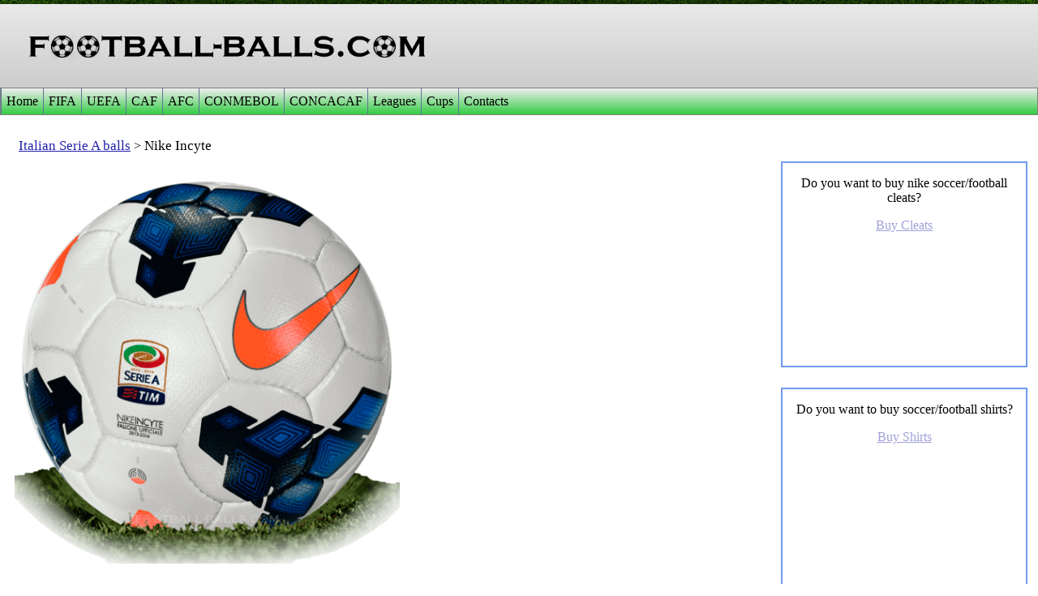

--- FILE ---
content_type: text/html; charset=utf-8
request_url: https://football-balls.com/ball-details/nike-incyte-official-match-ball-of-serie-a-2013-2014
body_size: 10551
content:


<!DOCTYPE html>

<html xmlns="http://www.w3.org/1999/xhtml" lang="en">
<head lang="en-us"><title>
	Nike Incyte is official match ball of Serie A 2013/2014 | Football Balls Database
</title><meta name="viewport" content="width=device-width,initial-scale=1.0" /><meta http-equiv="Content-Type" content="text/html; charset=utf-8" />
    <base href="/" />
    <link rel="SHORTCUT ICON" href="../images/favicon.ico" /><link rel="stylesheet" type="text/css" href="../css/style.css" /><link rel="stylesheet" type="text/css" href="../js/up-arrow/jquery.up-arrow.css" /><link rel="stylesheet" type="text/css" href="../js/sliknav/slicknav.css" />
    <script src="js/jquery-1.11.3.min.js"></script>
    <script src="js/up-arrow/jquery.up-arrow.js"></script>
    <script src="js/sliknav/jquery.slicknav.js"></script>
    
    <meta name="robots" content="INDEX,FOLLOW" />
    <meta property="og:site_name" content="football-balls.com" />
    <meta property="og:type" content="product" />
	<script type="text/javascript" src="js/fancybox/jquery.fancybox.pack.js"></script>
	<link rel="stylesheet" type="text/css" href="js/fancybox/jquery.fancybox.css" media="screen" />
    <script type="text/javascript" src="js/liquidcarousel/jquery.liquidcarousel.js"></script>
	<link rel="stylesheet" type="text/css" href="js/liquidcarousel/liquidcarousel.css" media="screen" />
<link rel="canonical" href="https://football-balls.com/ball-details/nike-incyte-official-match-ball-of-serie-a-2013-2014" /><meta property="og:title" content="Nike Incyte is official match ball of Serie A 2013/2014 | Football Balls Database" /><meta property="og:description" content="Nike Incyte is name of official match ball of Italian Serie A season 2013/2014. Nike Incyte official match ball - unboxing video:" /><meta property="og:url" content="https://football-balls.com/ball-details/nike-incyte-official-match-ball-of-serie-a-2013-2014" /><meta property="og:image" content="https://football-balls.com/ball_files/2013-2014-serie-a-nike-incyte-official-match-ball.png" /><meta property="og:image:width" content="500" /><meta property="og:image:height" content="500" /><style type="text/css">
	/* <![CDATA[ */
	#mainMenu_menu img.icon { border-style:none;vertical-align:middle; }
	#mainMenu_menu img.separator { border-style:none;display:block; }
	#mainMenu_menu img.horizontal-separator { border-style:none;vertical-align:middle; }
	#mainMenu_menu ul { list-style:none;margin:0;padding:0;width:auto; }
	#mainMenu_menu ul.dynamic { z-index:1; }
	#mainMenu_menu a { text-decoration:none;white-space:nowrap;display:block; }
	#mainMenu_menu a.static { padding-left:0.15em;padding-right:0.15em; }
	#mainMenu_menu a.popout { background-image:url("/WebResource.axd?d=hoC6AMZmITsKKZdfXFdI7ORUXNRMHmAMXd1pFIKCh7503wqDLCu6QlrwxsW3biQ6DGCjQsWv6EwM-BMOw0dgJy1ZpaU4CLIjsu69JFs9huM1&t=638942426805310136");background-repeat:no-repeat;background-position:right center;padding-right:14px; }
	/* ]]> */
</style><meta name="description" content="Nike Incyte is name of official match ball of Italian Serie A season 2013/2014. Nike Incyte official match ball - unboxing video:" /><meta name="keywords" content="nike incyte,nike incyte ball,serie a ball 2013/2014,serie a 2013/2014 ball,2013/2014 serie a ball,nike incyte match ball,nike incyte official match ball,football ball,soccer ball" /></head>
<body>
    <form method="post" action="./nike-incyte-official-match-ball-of-serie-a-2013-2014?unique_name=nike-incyte-official-match-ball-of-serie-a-2013-2014" id="form1">
<div class="aspNetHidden">
<input type="hidden" name="__VIEWSTATE" id="__VIEWSTATE" value="lvTlipNhng4pg6UIkFImI+L7CW66H9QdeERFYVjBnA+alfagvEm71QHPBJ3wJdCIxoyEcMF43pKdE+UvbgQc0W4WOoS2xKXQoyPz7QB2f9QC/xyEr3okik5XBNUxJoBvgBeLl0+gZGNdRMTAoe2UI0U6kOL33ss10vF8HJIlFCFyk5jdrVGprRPM1PSTCJntMPEMR3mXrqk1hsbOCTsYlhPTevjyZKadxHpi8R1T6tD78wqmf2vchkvdMtUQ5uHo7+0XLwEd6lONK/ESALIRdZCwdXfLPUOBItpd7stbb2ttSQOflFI/VHbPV22NN9U9GeWZQGMS+1HTJBDTkVExjAao21KzrQyXNUQZtU0pz6h5pckbQj+oSizBfEn7dRf19Y2o5g+eWLWaSaUdwP70fZJXwEl6cBngYFz92kvUg4x08bct3OX5lNq6lxc+q/zlWvmpVsXJyoLhnOXoIXv1Q1b3PvV7o9C71hJKk0X5t27XdNVFdMn2t02sTfOW8NQK4AplvuaBhgbgod55dFME4Iv8akeuBm87UtuiUgG2sp0J4iK4/E4wr2msW+wOYeEEgET6BGV/nm30Ymu9P72JV36EZIGzK4JXwuZnH5yYtHdZWlpW8Qe4EOhdWsAFIsWSH5Ih+QmDhKQefOikpf1biB12w5dhhWXBzN/cj6YAATLy+V9jYjykFH3EuyOfex9LWmELj99XoIy4MGexaLDoYwXpt75YVjKK+6UhE/CHqJR81/5oGvingU1vvoxhl+cQQAkBN+FBcgmjUjuaAUIFvHjeAzrwg4uFU2m8lQIW4ExDZcA36EoUZdZ/oyLCqXgU81TcU/HW534AfDtzIojA7woSdOwFdf11wMdhbhSjgkTlvcswUYkoId+RZhrX8Ul/6WcO2Qc7gdG4zj0Pk1kLOE4TQ51lzFNUtxxMYVMt1Yrm5TuKGONiPfeniapKfvoHSehI3uSk22gN8viuIG/SE4PjzbhUzed2MPM1cgLbcl2qycI1NkConnjLNCcl7dCOu0Dx7P6ELWC2WYBKF91iOM9Dl7t/8e0Ez1uYJ6V9bJkh8trVwvS0j6YCEIuZ4D3o9FeoPWlDg5K8/7oPAgdPCQeQLWRf3Tmd1zNNSS3Cosvgci1Q609x0sajg+5fZRgKiGQsngqqhW/QR4UORKkN7EJ0tEB2qCgyTzgQBAEfgORd9PYWovxYk3fMEqiMljC8jxVbo1wpXhz83b2D8ZnITX6T+IjQzoIVvwzaZ6W6JB8zMwzM1poGe5fyF4WiUdtURP7CQAKcKrdhHDVF8C/sOxaztFiv5Q07sM/UydGLSqZZI09w2qaI8lrShrhQdDa3hkzFFDIUjgfyPjLACiuld35bWjpZ58YBF8Pa7DjKwu/Cu2eB4/J19fbe3Jqhvek1gFVOPs9/b8VMAKZYPJrXU4bLhVjyeKjziNqKsBcAwlTVSaq8kcWCyiVLof2re7Zq1lVFF34NHqNO1h9JZ71Nn/Z6tA6Qsl/VZBU/NQWIpzilqiQtqmS8ANUd2ZUlZgm2Ebn71N++yWYRvQyWBSzaXzSl6n82sLcJP2sh46mMX8pQhPHRPDAUQJi8h8kPXYM2" />
</div>


<script src="/WebResource.axd?d=H9jOtdW3dzqh3WUZpHP7uyLTnW_JEbok7yHQpgZw5coUbVSpdsAnR9BMB4MLPaobPqua_xEy_A3hpLCBCpJEAfClEPBJ1Uxh34pasYlZp001&amp;t=638942426805310136" type="text/javascript"></script>
<div class="aspNetHidden">

	<input type="hidden" name="__VIEWSTATEGENERATOR" id="__VIEWSTATEGENERATOR" value="90928043" />
	<input type="hidden" name="__VIEWSTATEENCRYPTED" id="__VIEWSTATEENCRYPTED" value="" />
</div>
        <div class="wrapper">
            <div class="header">
                <div class="logo_block">
                    <a id="lnkLogo" href="../"><img id="imgLogo" title="football-balls.com" class="logo" src="../images/logo.png" alt="football-balls.com" /></a>
                </div>
            </div>
            <div class="main_menu">
                

<div class="main_menu_ctrl">
    <a href="#mainMenu_menu_SkipLink"><img alt="Проход по ссылкам навигации" src="/WebResource.axd?d=suuOWnAl-0U0K0EyjSl5Ur-AjQITjTsEF9htveVcMm22JfEAjqBFyqTwMe9swrfb04O-ybQVQC8xSedoLkHRBFbfGNS0oiMeNq2-OVSBLLU1&amp;t=638942426805310136" width="0" height="0" style="border-width:0px;" /></a><div id="mainMenu_menu">
	<ul class="level1">
		<li><a class="popout level1">Home</a><ul class="level2">
			<li><a class="level2" href="../balls">Football Balls</a></li><li><a class="level2" href="../random-ball">Random Ball</a></li>
		</ul></li><li><a class="popout level1">FIFA</a><ul class="level2">
			<li><a class="level2" href="https://football-balls.com/balls/world-cup">FIFA World Cup</a></li><li><a class="level2" href="https://football-balls.com/balls/confederations-cup">FIFA Confederations Cup</a></li><li><a class="level2" href="https://football-balls.com/balls/fifa-club-world-cup">FIFA Club World Cup</a></li><li><a class="level2" href="https://football-balls.com/balls/fifa-intercontinental-cup">FIFA Intercontinental Cup</a></li><li><a class="level2" href="https://football-balls.com/balls/womens-world-cup">FIFA Women's World Cup</a></li><li><a class="level2" href="https://football-balls.com/balls/olympic-games">Olympics</a></li>
		</ul></li><li><a class="popout level1">UEFA</a><ul class="level2">
			<li><a class="level2" href="https://football-balls.com/balls/euro-cup">UEFA Euro Cup</a></li><li><a class="level2" href="https://football-balls.com/balls/champions-league">UEFA Champions League</a></li><li><a class="level2" href="https://football-balls.com/balls/europa-league">UEFA Europa League</a></li><li><a class="level2" href="https://football-balls.com/balls/conference-league">UEFA Conference League</a></li><li><a class="level2" href="https://football-balls.com/balls/nations-league">UEFA Nations League</a></li><li><a class="level2" href="https://football-balls.com/balls/uefa-super-cup">UEFA Super Cup</a></li><li><a class="level2" href="https://football-balls.com/balls/womens-euro-cup">UEFA Women's Euro Cup</a></li><li><a class="level2" href="https://football-balls.com/balls/womens-champions-league">UEFA Women's Champions League</a></li>
		</ul></li><li><a class="popout level1">CAF</a><ul class="level2">
			<li><a class="level2" href="https://football-balls.com/balls/africa-cup">CAF Africa Cup of Nations</a></li>
		</ul></li><li><a class="popout level1">AFC</a><ul class="level2">
			<li><a class="level2" href="https://football-balls.com/balls/asian-cup">AFC Asian Cup</a></li>
		</ul></li><li><a class="popout level1">CONMEBOL</a><ul class="level2">
			<li><a class="level2" href="https://football-balls.com/balls/copa-america">CONMEBOL Copa America</a></li><li><a class="level2" href="https://football-balls.com/balls/copa-libertadores">CONMEBOL Copa Libertadores</a></li>
		</ul></li><li><a class="popout level1">CONCACAF</a><ul class="level2">
			<li><a class="level2" href="https://football-balls.com/balls/gold-cup">CONCACAF Gold Cup</a></li>
		</ul></li><li><a class="popout level1">Leagues</a><ul class="level2">
			<li><a class="level2" href="https://football-balls.com/balls/argentina-primera-division">Argentina Primera Division</a></li><li><a class="level2" href="https://football-balls.com/balls/bundesliga">Bundesliga</a></li><li><a class="level2" href="https://football-balls.com/balls/campeonato-brasileiro">Campeonato Brasileiro</a></li><li><a class="level2" href="https://football-balls.com/balls/eredivisie">Eredivisie</a></li><li><a class="level2" href="https://football-balls.com/balls/j-league">J League</a></li><li><a class="level2" href="https://football-balls.com/balls/la-liga">La Liga</a></li><li><a class="level2" href="https://football-balls.com/balls/liga-aguila">Liga Aguila</a></li><li><a class="level2" href="https://football-balls.com/balls/liga-mx">Liga MX</a></li><li><a class="level2" href="https://football-balls.com/balls/ligue-1">Ligue 1</a></li><li><a class="level2" href="https://football-balls.com/balls/mls">Major League Soccer</a></li><li><a class="level2" href="https://football-balls.com/balls/premier-league">Premier League</a></li><li><a class="level2" href="https://football-balls.com/balls/primeira-liga">Primeira Liga</a></li><li><a class="level2" href="https://football-balls.com/balls/serie-a">Serie A</a></li><li><a class="level2" href="https://football-balls.com/balls/superliga-argentina">Superliga Argentina</a></li><li><a class="level2" href="https://football-balls.com/balls/swiss-super-league">Swiss Super League</a></li>
		</ul></li><li><a class="popout level1">Cups</a><ul class="level2">
			<li><a class="level2" href="https://football-balls.com/balls/copa-del-rey">Copa del Rey</a></li><li><a class="level2" href="https://football-balls.com/balls/fa-cup">FA Cup</a></li><li><a class="level2" href="https://football-balls.com/balls/j-league-cup">J League Cup</a></li>
		</ul></li><li><a class="level1" href="https://football-balls.com/contact-us">Contacts</a></li>
	</ul>
</div><a id="mainMenu_menu_SkipLink"></a>
    <script type="text/javascript">
        $(".popout").click(function () {
            $(this).next().show();
            return false;
        });
    </script>
</div>
            </div>
            <div class="content">
                
    <div class="ball_details">
        <table class="ball_details_top">
            <tr>
                <td class="left_block">
                    <div class="ball_path">
                        <div class="ball_tourn">
                            <a id="content_lnkBallsList" href="https://football-balls.com/balls/serie-a">Italian Serie A balls</a> >
                        </div>
                        <div class="ball_name">
                            &nbsp;<span id="content_lblBallName">Nike Incyte</span>
                        </div>
                    </div>
                    <div class="ball_info">
                        <div class="ball_image">
                            <a id="content_lnkBall" class="ball_link" href="../ball_files/2013-2014-serie-a-nike-incyte-official-match-ball-big.png"><img id="content_imgBall" src="../ball_files/2013-2014-serie-a-nike-incyte-official-match-ball.png" alt="Nike Incyte is official match ball of Serie A 2013/2014" /></a>
                        </div>
                        <div class="ball_buy">
                            
                            <a id="content_lnkBuySoccerCom" class="ball_buy_link ball_buy_partner_link" rel="nofollow" href="https://redirect.viglink.com?key=4fe69cdfea233dbc74e354940afdc7b5&amp;u=https%3a%2f%2fwww.soccer.com%2fshop%2fproducts%2fequipment%2fsoccer-balls%3forder%3d3" target="_blank">Buy on SoccerCom</a>
                            <a id="content_lnkBuySportsDirect" class="ball_buy_link ball_buy_partner_link" rel="nofollow" href="https://redirect.viglink.com?key=4fe69cdfea233dbc74e354940afdc7b5&amp;u=https%3a%2f%2fwww.sportsdirect.com%2ffootball%2ffootball-equipment%2ffootballs%23dcp%3d1%26dppp%3d59%26OrderBy%3dprice_desc%26Filter%3dAPRI%255E0-150" target="_blank">Buy on SportsDirect</a>
                            
                            
                            
                            <a id="content_lnkBuyNikeStore" class="ball_buy_link ball_buy_partner_link" rel="nofollow" href="https://redirect.viglink.com?key=4fe69cdfea233dbc74e354940afdc7b5&amp;u=https%3a%2f%2fwww.nike.com%2fgb%2fw%3fq%3dfootball%2520balls%26sortBy%3dpriceDesc" target="_blank">Buy on Nike Store</a>
                            
                            
                            
                        </div>
                    </div>
                </td>
                <td id="content_PartnerDesktop" class="right_block">
                    <div class="partner_block_1 partner_block">
                        <p>Do you want to buy nike soccer/football cleats?</p>
                        <p class="blink"><a id="content_lnkBuyCleats" rel="nofollow" href="https://redirect.viglink.com?key=4fe69cdfea233dbc74e354940afdc7b5&amp;u=https%3a%2f%2fwww.soccer.com%2fsrch%3fquery%3dnike%2520cleats" target="_blank">Buy Cleats</a></p>
                    </div>
                    <div class="partner_block_2 partner_block">
                        <p>Do you want to buy soccer/football shirts?</p>
                        <p class="blink"><a id="content_lnkBuyShirts" rel="nofollow" href="https://www.classicfootballshirts.co.uk/printed-shirts.html?ref=footballballs" target="_blank">Buy Shirts</a></p>
                    </div>
                </td>

            </tr>
        </table>
        <div class="ball_text">
            <h1>Nike Incyte is official match ball of Serie A 2013/2014</h1>
            <div class="ball_share">
                <span class="share_title">Share:</span>
                

<div class="social_network_share_ctrl">
    <a id="content_socialNetworkShare_lnkShareFacebook" rel="nofollow" href="https://www.facebook.com/share.php?u=https%3a%2f%2ffootball-balls.com%2fball-details%2fnike-incyte-official-match-ball-of-serie-a-2013-2014&amp;t=Nike+Incyte+is+official+match+ball+of+Serie+A+2013%2f2014" target="_blank"><img id="content_socialNetworkShare_imgShareFacebook" title="Share on Facebook" src="../images/social_network_share/facebook.png" alt="Share on Facebook" /></a>
    <a id="content_socialNetworkShare_lnkShareReddit" rel="nofollow" href="https://www.reddit.com/submit?url=https%3a%2f%2ffootball-balls.com%2fball-details%2fnike-incyte-official-match-ball-of-serie-a-2013-2014&amp;title=Nike+Incyte+is+official+match+ball+of+Serie+A+2013%2f2014" target="_blank"><img id="content_socialNetworkShare_imgShareReddit" title="Share on Reddit" src="../images/social_network_share/reddit.png" alt="Share on Reddit" /></a>
    <a id="content_socialNetworkShare_lnkShareTwitter" rel="nofollow" href="https://twitter.com/intent/tweet?url=https%3a%2f%2ffootball-balls.com%2fball-details%2fnike-incyte-official-match-ball-of-serie-a-2013-2014&amp;text=Nike+Incyte+is+official+match+ball+of+Serie+A+2013%2f2014&amp;hashtags=#FootballBallsDatabase" target="_blank"><img id="content_socialNetworkShare_imgShareTwitter" title="Share on Twitter" src="../images/social_network_share/twitter.png" alt="Share on Twitter" /></a>
    <a id="content_socialNetworkShare_lnkShareTumblr" rel="nofollow" href="https://www.tumblr.com/share/photo?source=https%3a%2f%2ffootball-balls.com%2fball-details%2fnike-incyte-official-match-ball-of-serie-a-2013-2014&amp;caption=Nike+Incyte+is+official+match+ball+of+Serie+A+2013%2f2014&amp;click_thru=https%3a%2f%2ffootball-balls.com%2fball-details%2fnike-incyte-official-match-ball-of-serie-a-2013-2014" target="_blank"><img id="content_socialNetworkShare_limgShareTumblr" title="Share on Tumblr" src="../images/social_network_share/tumblr.png" alt="Share on Tumblr" /></a>
    <a id="content_socialNetworkShare_lnkShareVk" rel="nofollow" href="https://vk.com/share.php?url=https%3a%2f%2ffootball-balls.com%2fball-details%2fnike-incyte-official-match-ball-of-serie-a-2013-2014" target="_blank"><img id="content_socialNetworkShare_imgShareVk" title="Share on Vk" src="../images/social_network_share/vk.png" alt="Share on Vk" /></a>
    <a id="content_socialNetworkShare_lnkSharePinterest" rel="nofollow" href="https://www.pinterest.com/pin/create/button/?url=https%3a%2f%2ffootball-balls.com%2fball-details%2fnike-incyte-official-match-ball-of-serie-a-2013-2014&amp;media=https%3a%2f%2ffootball-balls.com%2fball_files%2f2013-2014-serie-a-nike-incyte-official-match-ball.png&amp;description=Nike+Incyte+is+official+match+ball+of+Serie+A+2013%2f2014+%7c+Football+Balls+Database" target="_blank"><img id="content_socialNetworkShare_imgSharePinterest" title="Share on Pinterest" src="../images/social_network_share/pinterest.png" alt="Share on Pinterest" /></a>
</div>
            </div>
            <p><strong>Nike Incyte</strong> is name of official match ball of Italian Serie A season 2013/2014.</p><br /><p>Nike Incyte official match ball - unboxing video:</p><div><iframe width="560" height="315" src="https://www.youtube.com/embed/bDRKwJs9qNA" frameborder="0" allowfullscreen></iframe></div>
            

<div class="see_also_ctrl">
    <br /><p>Other <strong>Nike Incyte balls</strong>:</p>
    <ul>
        
                <li>
                    <a id="content_seeAlsoBallLinks_listLinks_lnkBall_0" href="https://football-balls.com/ball-details/nike-incyte-official-match-ball-of-gold-cup-2013">Nike Incyte Gold Cup 2013 ball</a>
                </li>
            
                <li>
                    <a id="content_seeAlsoBallLinks_listLinks_lnkBall_1" href="https://football-balls.com/ball-details/nike-incyte-official-match-ball-of-premier-league-2013-2014">Nike Incyte Premier League 2013/2014 ball</a>
                </li>
            
                <li>
                    <a id="content_seeAlsoBallLinks_listLinks_lnkBall_2" href="https://football-balls.com/ball-details/nike-incyte-official-match-ball-of-la-liga-2013-2014">Nike Incyte La Liga 2013/2014 ball</a>
                </li>
            
                <li>
                    <a id="content_seeAlsoBallLinks_listLinks_lnkBall_3" href="https://football-balls.com/ball-details/nike-incyte-official-match-ball-of-fa-cup-2013-2014">Nike Incyte FA Cup 2013/2014 ball</a>
                </li>
            
    </ul>
</div>
            <div class="go_back">
                <a id="lnkBack" title="Go to back page" rel="nofollow" href="javascript:void(0)" onclick="javascript:history.go(-1)">Go Back</a>
            </div>
            
        </div>
        <div class="separator"><hr /></div>
        <div style="padding-top: 30px;">
            

<div class="same_balls_ctrl">
    <div id="container" class="liquid">
        <span class="previous"></span>
        <div class="liquid_wrapper">
            <ul>
                
                        <li class="ball_info">
                            <div class="ball_header">
                                <span title="Italian Serie A">Serie A</span><br />
                                <span>2025/2026</span>
                            </div>
                            <div class="ball_image">
                                <a id="content_sameBalls_listBalls_lnk_1_0" title="Puma Orbita 4 is official match ball of Serie A 2025/2026" href="https://football-balls.com/ball-details/puma-orbita-4-official-match-ball-of-serie-a-2025-2026"><img id="content_sameBalls_listBalls_img_0" src="../ball_files/2025-2026-serie-a-puma-orbita-4-official-match-ball-small.png" alt="Puma Orbita 4 is official match ball of Serie A 2025/2026" /></a>
                            </div>
                            <div class="ball_text">
                                <a id="content_sameBalls_listBalls_lnk_2_0" title="Puma Orbita 4" href="https://football-balls.com/ball-details/puma-orbita-4-official-match-ball-of-serie-a-2025-2026">Puma Orbita 4</a>
                            </div>
                        </li>
                    
                        <li class="ball_info">
                            <div class="ball_header">
                                <span title="Italian Serie A">Serie A</span><br />
                                <span>2024/2025</span>
                            </div>
                            <div class="ball_image">
                                <a id="content_sameBalls_listBalls_lnk_1_1" title="Puma Orbita 3 is official match ball of Serie A 2024/2025" href="https://football-balls.com/ball-details/puma-orbita-3-official-match-ball-of-serie-a-2024-2025"><img id="content_sameBalls_listBalls_img_1" src="../ball_files/2024-2025-serie-a-puma-orbita-3-official-match-ball-small.png" alt="Puma Orbita 3 is official match ball of Serie A 2024/2025" /></a>
                            </div>
                            <div class="ball_text">
                                <a id="content_sameBalls_listBalls_lnk_2_1" title="Puma Orbita 3" href="https://football-balls.com/ball-details/puma-orbita-3-official-match-ball-of-serie-a-2024-2025">Puma Orbita 3</a>
                            </div>
                        </li>
                    
                        <li class="ball_info">
                            <div class="ball_header">
                                <span title="Italian Serie A">Serie A</span><br />
                                <span>2023/2024</span>
                            </div>
                            <div class="ball_image">
                                <a id="content_sameBalls_listBalls_lnk_1_2" title="Puma Orbita 2 is official match ball of Serie A 2023/2024" href="https://football-balls.com/ball-details/puma-orbita-2-official-match-ball-of-serie-a-2023-2024"><img id="content_sameBalls_listBalls_img_2" src="../ball_files/2023-2024-serie-a-puma-orbita-2-official-match-ball-small.png" alt="Puma Orbita 2 is official match ball of Serie A 2023/2024" /></a>
                            </div>
                            <div class="ball_text">
                                <a id="content_sameBalls_listBalls_lnk_2_2" title="Puma Orbita 2" href="https://football-balls.com/ball-details/puma-orbita-2-official-match-ball-of-serie-a-2023-2024">Puma Orbita 2</a>
                            </div>
                        </li>
                    
                        <li class="ball_info">
                            <div class="ball_header">
                                <span title="Italian Serie A">Serie A</span><br />
                                <span>2022/2023</span>
                            </div>
                            <div class="ball_image">
                                <a id="content_sameBalls_listBalls_lnk_1_3" title="Puma Orbita is official match ball of Serie A 2022/2023" href="https://football-balls.com/ball-details/puma-orbita-official-match-ball-of-serie-a-2022-2023"><img id="content_sameBalls_listBalls_img_3" src="../ball_files/2022-2023-serie-a-puma-orbita-official-match-ball-small.png" alt="Puma Orbita is official match ball of Serie A 2022/2023" /></a>
                            </div>
                            <div class="ball_text">
                                <a id="content_sameBalls_listBalls_lnk_2_3" title="Puma Orbita" href="https://football-balls.com/ball-details/puma-orbita-official-match-ball-of-serie-a-2022-2023">Puma Orbita</a>
                            </div>
                        </li>
                    
                        <li class="ball_info">
                            <div class="ball_header">
                                <span title="Italian Serie A">Serie A</span><br />
                                <span>2021/2022</span>
                            </div>
                            <div class="ball_image">
                                <a id="content_sameBalls_listBalls_lnk_1_4" title="Nike Flight 2 is official match ball of Serie A 2021/2022" href="https://football-balls.com/ball-details/nike-flight-2-official-match-ball-of-serie-a-2021-2022"><img id="content_sameBalls_listBalls_img_4" src="../ball_files/2021-2022-serie-a-nike-flight-2-official-match-ball-small.png" alt="Nike Flight 2 is official match ball of Serie A 2021/2022" /></a>
                            </div>
                            <div class="ball_text">
                                <a id="content_sameBalls_listBalls_lnk_2_4" title="Nike Flight 2" href="https://football-balls.com/ball-details/nike-flight-2-official-match-ball-of-serie-a-2021-2022">Nike Flight 2</a>
                            </div>
                        </li>
                    
                        <li class="ball_info">
                            <div class="ball_header">
                                <span title="Italian Serie A">Serie A</span><br />
                                <span>2020/2021</span>
                            </div>
                            <div class="ball_image">
                                <a id="content_sameBalls_listBalls_lnk_1_5" title="Nike Flight is official match ball of Serie A 2020/2021" href="https://football-balls.com/ball-details/nike-flight-official-match-ball-of-serie-a-2020-2021"><img id="content_sameBalls_listBalls_img_5" src="../ball_files/2020-2021-serie-a-nike-flight-official-match-ball-small.png" alt="Nike Flight is official match ball of Serie A 2020/2021" /></a>
                            </div>
                            <div class="ball_text">
                                <a id="content_sameBalls_listBalls_lnk_2_5" title="Nike Flight" href="https://football-balls.com/ball-details/nike-flight-official-match-ball-of-serie-a-2020-2021">Nike Flight</a>
                            </div>
                        </li>
                    
                        <li class="ball_info">
                            <div class="ball_header">
                                <span title="Italian Serie A">Serie A</span><br />
                                <span>2019/2020</span>
                            </div>
                            <div class="ball_image">
                                <a id="content_sameBalls_listBalls_lnk_1_6" title="Nike Merlin 2 is official match ball of Serie A 2019/2020" href="https://football-balls.com/ball-details/nike-merlin-2-official-match-ball-of-serie-a-2019-2020"><img id="content_sameBalls_listBalls_img_6" src="../ball_files/2019-2020-serie-a-nike-merlin-2-official-match-ball-small.png" alt="Nike Merlin 2 is official match ball of Serie A 2019/2020" /></a>
                            </div>
                            <div class="ball_text">
                                <a id="content_sameBalls_listBalls_lnk_2_6" title="Nike Merlin 2" href="https://football-balls.com/ball-details/nike-merlin-2-official-match-ball-of-serie-a-2019-2020">Nike Merlin 2</a>
                            </div>
                        </li>
                    
                        <li class="ball_info">
                            <div class="ball_header">
                                <span title="Italian Serie A">Serie A</span><br />
                                <span>2018/2019</span>
                            </div>
                            <div class="ball_image">
                                <a id="content_sameBalls_listBalls_lnk_1_7" title="Nike Merlin is official match ball of Serie A 2018/2019" href="https://football-balls.com/ball-details/nike-merlin-official-match-ball-of-serie-a-2018-2019"><img id="content_sameBalls_listBalls_img_7" src="../ball_files/2018-2019-serie-a-nike-merlin-official-match-ball-small.png" alt="Nike Merlin is official match ball of Serie A 2018/2019" /></a>
                            </div>
                            <div class="ball_text">
                                <a id="content_sameBalls_listBalls_lnk_2_7" title="Nike Merlin" href="https://football-balls.com/ball-details/nike-merlin-official-match-ball-of-serie-a-2018-2019">Nike Merlin</a>
                            </div>
                        </li>
                    
                        <li class="ball_info">
                            <div class="ball_header">
                                <span title="Italian Serie A">Serie A</span><br />
                                <span>2017/2018</span>
                            </div>
                            <div class="ball_image">
                                <a id="content_sameBalls_listBalls_lnk_1_8" title="Nike Ordem 5 is official match ball of Serie A 2017/2018" href="https://football-balls.com/ball-details/nike-ordem-5-official-match-ball-of-serie-a-2017-2018"><img id="content_sameBalls_listBalls_img_8" src="../ball_files/2017-2018-serie-a-nike-ordem-5-official-match-ball-small.png" alt="Nike Ordem 5 is official match ball of Serie A 2017/2018" /></a>
                            </div>
                            <div class="ball_text">
                                <a id="content_sameBalls_listBalls_lnk_2_8" title="Nike Ordem 5" href="https://football-balls.com/ball-details/nike-ordem-5-official-match-ball-of-serie-a-2017-2018">Nike Ordem 5</a>
                            </div>
                        </li>
                    
                        <li class="ball_info">
                            <div class="ball_header">
                                <span title="Italian Serie A">Serie A</span><br />
                                <span>2016/2017</span>
                            </div>
                            <div class="ball_image">
                                <a id="content_sameBalls_listBalls_lnk_1_9" title="Nike Ordem 4 is official match ball of Serie A 2016/2017" href="https://football-balls.com/ball-details/nike-ordem-4-official-match-ball-of-serie-a-2016-2017"><img id="content_sameBalls_listBalls_img_9" src="../ball_files/2016-2017-serie-a-nike-ordem-4-official-match-ball-small.png" alt="Nike Ordem 4 is official match ball of Serie A 2016/2017" /></a>
                            </div>
                            <div class="ball_text">
                                <a id="content_sameBalls_listBalls_lnk_2_9" title="Nike Ordem 4" href="https://football-balls.com/ball-details/nike-ordem-4-official-match-ball-of-serie-a-2016-2017">Nike Ordem 4</a>
                            </div>
                        </li>
                    
                        <li class="ball_info">
                            <div class="ball_header">
                                <span title="Italian Serie A">Serie A</span><br />
                                <span>2015/2016</span>
                            </div>
                            <div class="ball_image">
                                <a id="content_sameBalls_listBalls_lnk_1_10" title="Nike Ordem 3 is official match ball of Serie A 2015/2016" href="https://football-balls.com/ball-details/nike-ordem-3-official-match-ball-of-serie-a-2015-2016"><img id="content_sameBalls_listBalls_img_10" src="../ball_files/2015-2016-serie-a-nike-ordem-3-official-match-ball-small.png" alt="Nike Ordem 3 is official match ball of Serie A 2015/2016" /></a>
                            </div>
                            <div class="ball_text">
                                <a id="content_sameBalls_listBalls_lnk_2_10" title="Nike Ordem 3" href="https://football-balls.com/ball-details/nike-ordem-3-official-match-ball-of-serie-a-2015-2016">Nike Ordem 3</a>
                            </div>
                        </li>
                    
                        <li class="ball_info">
                            <div class="ball_header">
                                <span title="Italian Serie A">Serie A</span><br />
                                <span>2014/2015</span>
                            </div>
                            <div class="ball_image">
                                <a id="content_sameBalls_listBalls_lnk_1_11" title="Nike Ordem 2 is official match ball of Serie A 2014/2015" href="https://football-balls.com/ball-details/nike-ordem-2-official-match-ball-of-serie-a-2014-2015"><img id="content_sameBalls_listBalls_img_11" src="../ball_files/2014-2015-serie-a-nike-ordem-2-official-match-ball-small.png" alt="Nike Ordem 2 is official match ball of Serie A 2014/2015" /></a>
                            </div>
                            <div class="ball_text">
                                <a id="content_sameBalls_listBalls_lnk_2_11" title="Nike Ordem 2" href="https://football-balls.com/ball-details/nike-ordem-2-official-match-ball-of-serie-a-2014-2015">Nike Ordem 2</a>
                            </div>
                        </li>
                    
                        <li class="ball_info">
                            <div class="ball_header">
                                <span title="Italian Serie A">Serie A</span><br />
                                <span>2012/2013</span>
                            </div>
                            <div class="ball_image">
                                <a id="content_sameBalls_listBalls_lnk_1_12" title="Nike Maxim is official match ball of Serie A 2012/2013" href="https://football-balls.com/ball-details/nike-maxim-official-match-ball-of-serie-a-2012-2013"><img id="content_sameBalls_listBalls_img_12" src="../ball_files/2012-2013-serie-a-nike-maxim-official-match-ball-small.png" alt="Nike Maxim is official match ball of Serie A 2012/2013" /></a>
                            </div>
                            <div class="ball_text">
                                <a id="content_sameBalls_listBalls_lnk_2_12" title="Nike Maxim" href="https://football-balls.com/ball-details/nike-maxim-official-match-ball-of-serie-a-2012-2013">Nike Maxim</a>
                            </div>
                        </li>
                    
                        <li class="ball_info">
                            <div class="ball_header">
                                <span title="Italian Serie A">Serie A</span><br />
                                <span>2011/2012</span>
                            </div>
                            <div class="ball_image">
                                <a id="content_sameBalls_listBalls_lnk_1_13" title="Nike Seitiro is official match ball of Serie A 2011/2012" href="https://football-balls.com/ball-details/nike-seitiro-official-match-ball-of-serie-a-2011-2012"><img id="content_sameBalls_listBalls_img_13" src="../ball_files/2011-2012-serie-a-nike-seitiro-official-match-ball-small.png" alt="Nike Seitiro is official match ball of Serie A 2011/2012" /></a>
                            </div>
                            <div class="ball_text">
                                <a id="content_sameBalls_listBalls_lnk_2_13" title="Nike Seitiro" href="https://football-balls.com/ball-details/nike-seitiro-official-match-ball-of-serie-a-2011-2012">Nike Seitiro</a>
                            </div>
                        </li>
                    
                        <li class="ball_info">
                            <div class="ball_header">
                                <span title="Italian Serie A">Serie A</span><br />
                                <span>2010/2011</span>
                            </div>
                            <div class="ball_image">
                                <a id="content_sameBalls_listBalls_lnk_1_14" title="Nike Total 90 Tracer is official match ball of Serie A 2010/2011" href="https://football-balls.com/ball-details/nike-total-90-tracer-official-match-ball-of-serie-a-2010-2011"><img id="content_sameBalls_listBalls_img_14" src="../ball_files/2010-2011-serie-a-nike-total-90-tracer-official-match-ball-small.png" alt="Nike Total 90 Tracer is official match ball of Serie A 2010/2011" /></a>
                            </div>
                            <div class="ball_text">
                                <a id="content_sameBalls_listBalls_lnk_2_14" title="Nike Total 90 Tracer" href="https://football-balls.com/ball-details/nike-total-90-tracer-official-match-ball-of-serie-a-2010-2011">Nike Total 90 Tracer</a>
                            </div>
                        </li>
                    
                        <li class="ball_info">
                            <div class="ball_header">
                                <span title="Italian Serie A">Serie A</span><br />
                                <span>2009/2010</span>
                            </div>
                            <div class="ball_image">
                                <a id="content_sameBalls_listBalls_lnk_1_15" title="Nike Total 90 Ascente is official match ball of Serie A 2009/2010" href="https://football-balls.com/ball-details/nike-total-90-ascente-official-match-ball-of-serie-a-2009-2010"><img id="content_sameBalls_listBalls_img_15" src="../ball_files/2009-2010-serie-a-nike-total-90-ascente-official-match-ball-small.png" alt="Nike Total 90 Ascente is official match ball of Serie A 2009/2010" /></a>
                            </div>
                            <div class="ball_text">
                                <a id="content_sameBalls_listBalls_lnk_2_15" title="Nike Total 90 Ascente" href="https://football-balls.com/ball-details/nike-total-90-ascente-official-match-ball-of-serie-a-2009-2010">Nike Total 90 Ascente</a>
                            </div>
                        </li>
                    
            </ul>
        </div>
        <span class="next"></span>
    </div>
</div>
        </div>
    </div>
    <script async type="text/javascript">
        $(window).resize(function () {
            initPage();
        });

        $(function () {
            if (document.referrer === "") $(".go_back").remove();

            $("a.ball_link").fancybox({
                openEffect: 'elastic',
                closeEffect: 'elastic',
                helpers: {
                    title: {
                        type: 'inside'
                    }
                }
            });

            $("div.liquid").liquidcarousel({ height: 263, duration: 800, hidearrows: true });
        });
    </script>
    <script type="text/javascript">
        var prevWinWidth = 0;

        $(function () {
            initPage();
        });

        function initPage() {
            var winWidth = $(window).width();
            if (winWidth != prevWinWidth) {
                $("iframe[src*='youtube.com']").attr("width", $(".ball_text").width());
                $("iframe[src*='youtube.com']").attr("height", Math.round($(".ball_text").width() * 0.5625));
                prevWinWidth = winWidth;
            }
        }
    </script>

            </div>
            <div class="footer">
                <div class="conf_list">
                    <span class="conf_name">FIFA:</span>
                    <a href="balls/world-cup" title="World Cup balls">World Cup</a>
                    <a href="balls/confederations-cup" title="Confederations Cup balls">Confederations Cup</a>
                    <a href="balls/fifa-club-world-cup" title="Club World Cup balls">Club World Cup</a>
                    <a href="balls/fifa-intercontinental-cup" title="Intercontinental Cup balls">Intercontinental Cup</a>
                    <a href="balls/womens-world-cup" title="Women's World Cup balls">Women's World Cup</a>
                    <a href="balls/olympic-games" title="Olympics balls">Olympics</a>
                </div>
                <div class="conf_list">
                    <span class="conf_name">UEFA:</span>
                    <a href="balls/euro-cup" title="Euro Cup balls">Euro Cup</a>
                    <a href="balls/champions-league" title="Champions League balls">Champions League</a>
                    <a href="balls/europa-league" title="Europa League balls">Europa League</a>
                    <a href="balls/conference-league" title="Conference League balls">Conference League</a>
                    <a href="balls/nations-league" title="UEFA Nations League balls">Nations League</a>
                    <a href="balls/uefa-super-cup" title="UEFA Super Cup balls">Super Cup</a>
                    <a href="balls/womens-euro-cup" title="Women's Euro Cup balls">Women's Euro Cup</a>
                    <a href="balls/womens-champions-league" title="Women's Champions League balls">Women's Champions League</a>
                </div>
                <div class="conf_list">
                    <span class="conf_name">CAF:</span>
                    <a href="balls/africa-cup" title="Africa Cup of Nations balls">Africa Cup of Nations</a>
                </div>
                <div class="conf_list">
                    <span class="conf_name">AFC:</span>
                    <a href="balls/asian-cup" title="Asian Cup balls">Asian Cup</a>
                </div>
                <div class="conf_list">
                    <span class="conf_name">CONMEBOL:</span>
                    <a href="balls/copa-america" title="Copa America balls">Copa America</a>
                    <a href="balls/copa-libertadores" title="Copa Libertadores balls">Copa Libertadores</a>
                </div>
                <div class="conf_list">
                    <span class="conf_name">CONCACAF:</span>
                    <a href="balls/gold-cup" title="Gold Cup balls">Gold Cup</a>
                </div>
                <div class="conf_list">
                    <span class="conf_name">Leagues:</span>
                    <a href="balls/argentina-primera-division" title="Argentina Primera Division balls">Argentina Primera Division</a>
                    <a href="balls/bundesliga" title="German Bundesliga balls">Bundesliga</a>
                    <a href="balls/campeonato-brasileiro" title="Campeonato Brasileiro balls">Campeonato Brasileiro</a>
                    <a href="balls/eredivisie" title="Dutch Eredivisie balls">Eredivisie</a>
                    <a href="balls/j-league" title="Japanese J League balls">J League</a>
                    <a href="balls/la-liga" title="Spanish La Liga balls">La Liga</a>
                    <a href="balls/liga-aguila" title="Colombia Liga Aguila balls">Liga Aguila</a>
                    <a href="balls/liga-mx" title="Mexican Liga MX balls">Liga MX</a>
                    <a href="balls/ligue-1" title="French Ligue 1 balls">Ligue 1</a>
                    <a href="balls/mls" title="Major League Soccer balls">MLS</a>
                    <a href="balls/premier-league" title="English Premier League balls">Premier League</a>
                    <a href="balls/primeira-liga" title="Portugal Primeira Liga balls">Primeira Liga</a>
                    <a href="balls/serie-a" title="Italian Serie A balls">Serie A</a>
                    <a href="balls/superliga-argentina" title="Superliga Argentina balls">Superliga Argentina</a>
                    <a href="balls/swiss-super-league" title="Swiss Super League balls">Swiss Super League</a>
                </div>
                <div class="conf_list">
                    <span class="conf_name">Cups:</span>
                    <a href="balls/copa-del-rey" title="Copa del Rey balls">Copa del Rey</a>
                    <a href="balls/fa-cup" title="FA Cup balls">FA Cup</a>
                    <a href="balls/j-league-cup" title="J League Cup balls">J League Cup</a>
                </div>
                <span class="all_rights_reserved">© "Football Balls Database". All rights reserved.</span>
            </div>
        </div>
        <div class="up_arrow"></div>
        <script async>
            $(".up_arrow").up_arrow();

            $(window).resize(function () {
                initMasterPage();
            });
        </script>
        <script>
            $(document).ready(function () {
                initMasterPage();
            });

            function initMasterPage() {
                if ($(window).width() < 700) {
                    $('#mainMenu_menu').children().slicknav();
                    $('#mainMenu_menu').hide();
                }
                else $('#mainMenu_menu').show();
            }
        </script>
    
<script type='text/javascript'>new Sys.WebForms.Menu({ element: 'mainMenu_menu', disappearAfter: 500, orientation: 'horizontal', tabIndex: 0, disabled: false });</script></form>
    <!-- Yandex.Metrika counter -->
    <script type="text/javascript" >
        (function (m, e, t, r, i, k, a) {
            m[i] = m[i] || function () { (m[i].a = m[i].a || []).push(arguments) };
            m[i].l = 1 * new Date();
            for (var j = 0; j < document.scripts.length; j++) { if (document.scripts[j].src === r) { return; } }
            k = e.createElement(t), a = e.getElementsByTagName(t)[0], k.async = 1, k.src = r, a.parentNode.insertBefore(k, a)
        })
        (window, document, "script", "https://mc.yandex.ru/metrika/tag.js", "ym");

        ym(94758333, "init", {
            clickmap: true,
            trackLinks: true,
            accurateTrackBounce: true,
            webvisor: true
        });
    </script>
    <noscript><div><img src="https://mc.yandex.ru/watch/94758333" style="position:absolute; left:-9999px;" alt="" /></div></noscript>
    <!-- /Yandex.Metrika counter -->
    <!-- Google tag (gtag.js) -->
    <script async src="https://www.googletagmanager.com/gtag/js?id=G-BQ1CEFSV1P"></script>
    <script>
        window.dataLayer = window.dataLayer || [];
        function gtag() { dataLayer.push(arguments); }
        gtag('js', new Date());

        gtag('config', 'G-BQ1CEFSV1P');
    </script>
</body>
</html>


--- FILE ---
content_type: text/css
request_url: https://football-balls.com/js/up-arrow/jquery.up-arrow.css
body_size: 20
content:
.up_arrow{position:fixed;right:30px;bottom:30px;background:url('up-arrow.png') 0 0/cover;width:45px;height:45px;cursor:pointer;display:none}.up_arrow:hover{background-position:center bottom}

--- FILE ---
content_type: text/css
request_url: https://football-balls.com/js/liquidcarousel/liquidcarousel.css
body_size: 49
content:
.liquid .next,.liquid .previous{display:block;height:35px;width:35px;margin:110px 0 0;padding:0;cursor:pointer}.liquid .previous{background-image:url('previous.png');float:left}.liquid .next{background-image:url('next.png');float:right}.liquid .next:hover,.liquid .previous:hover{opacity:.8}.liquid ul li{padding:0 2px;margin:0}

--- FILE ---
content_type: application/javascript
request_url: https://football-balls.com/js/up-arrow/jquery.up-arrow.js
body_size: 50
content:
!function(o){o.fn.up_arrow=function(){var r=o(this);r.addClass("up_arrow"),r.on("click",function(){o("html, body").animate({scrollTop:0},"slow")})},o(window).scroll(function(){o(window).scrollTop()>150?o(".up_arrow").show():o(".up_arrow").hide()})}(jQuery);

--- FILE ---
content_type: application/javascript
request_url: https://football-balls.com/js/liquidcarousel/jquery.liquidcarousel.js
body_size: 701
content:
!function(i){i.fn.liquidcarousel=function(r){var r=i.extend({height:150,duration:100,hidearrows:!0},r);return this.each(function(){var e=i(this);i(e).height(r.height),i(e).css("overflow","hidden"),i("> .liquid_wrapper",e).height(r.height),i("> .liquid_wrapper",e).css("overflow","hidden"),i("> .liquid_wrapper",e).css("float","left"),i("> .liquid_wrapper > ul",e).height(r.height),i("> .liquid_wrapper > ul",e).css("float","left"),i("> .liquid_wrapper > ul",e).css("margin","0"),i("> .liquid_wrapper > ul",e).css("padding","0"),i("> .liquid_wrapper > ul",e).css("display","block"),i("> .liquid_wrapper > ul > li",e).css("display","block"),i("> .liquid_wrapper > ul > li",e).css("float","left");var l=parseInt(i("> .liquid_wrapper > ul > li",e).css("marginRight")),t=parseInt(i("> .liquid_wrapper > ul > li",e).css("marginLeft")),u=0,p=i("> .liquid_wrapper > ul > li",this).length,a=0,s=i("> .liquid_wrapper > ul > li:first",e).outerWidth(!0),o=0,d=s+o;function n(){document.selection&&document.selection.empty?document.selection.empty():window.getSelection&&window.getSelection().removeAllRanges()}i(window).resize(function(n){var c=i(e).width(),h=c-i("> .previous",e).outerWidth(!0)-i("> .next",e).outerWidth(!0);previousvisiblelis=u,halfadditionalmargin=Math.floor((o=(u=Math.floor(h/s))<p?Math.floor((h-u*s)/u):Math.floor((h-p*s)/p))/2),d=s+o,i("> .liquid_wrapper > ul > li",e).css("marginRight",l+halfadditionalmargin),i("> .liquid_wrapper > ul > li",e).css("marginLeft",t+halfadditionalmargin),(u>previousvisiblelis||p<=u)&&((a-=u-previousvisiblelis)<0||p<=u)&&(a=0),i("> .liquid_wrapper > ul",e).css("marginLeft",-(a*d)),u>=p||c>=p*s&&r.hidearrows?(r.hidearrows&&(i("> .previous",e).hide(),i("> .next",e).hide(),halfadditionalmargin=Math.floor((o=Math.floor((c-p*s)/p))/2),d=s+o,i("> .liquid_wrapper > ul > li",e).css("marginRight",l+halfadditionalmargin),i("> .liquid_wrapper > ul > li",e).css("marginLeft",t+halfadditionalmargin)),i("> .liquid_wrapper",e).width(p*d),i("> ul",e).width(p*d),i("> .liquid_wrapper",e).css("marginLeft",0),a=0):(i("> .previous",e).show(),i("> .next",e).show(),i("> .liquid_wrapper",e).width(u*d),i("> ul",e).width(u*d))}),i("> .next",e).click(function(){p<=u?a=0:a+2*u<p?a+=u:a+2*u>=p-1&&(a=p-u),i("> .liquid_wrapper > ul",e).stop(),i("> .liquid_wrapper > ul",e).animate({marginLeft:-(a*d)},r.duration)}),i("> .previous",e).click(function(){a-u>0?a-=u:a-2*u<=0&&(a=0),i("> .liquid_wrapper > ul",e).stop(),i("> .liquid_wrapper > ul",e).animate({marginLeft:-(a*d)},r.duration)}),i("> .next",e).dblclick(function(i){i.preventDefault(),n()}),i("> .previous",e).dblclick(function(i){i.preventDefault(),n()}),i(window).resize()})}}(jQuery);